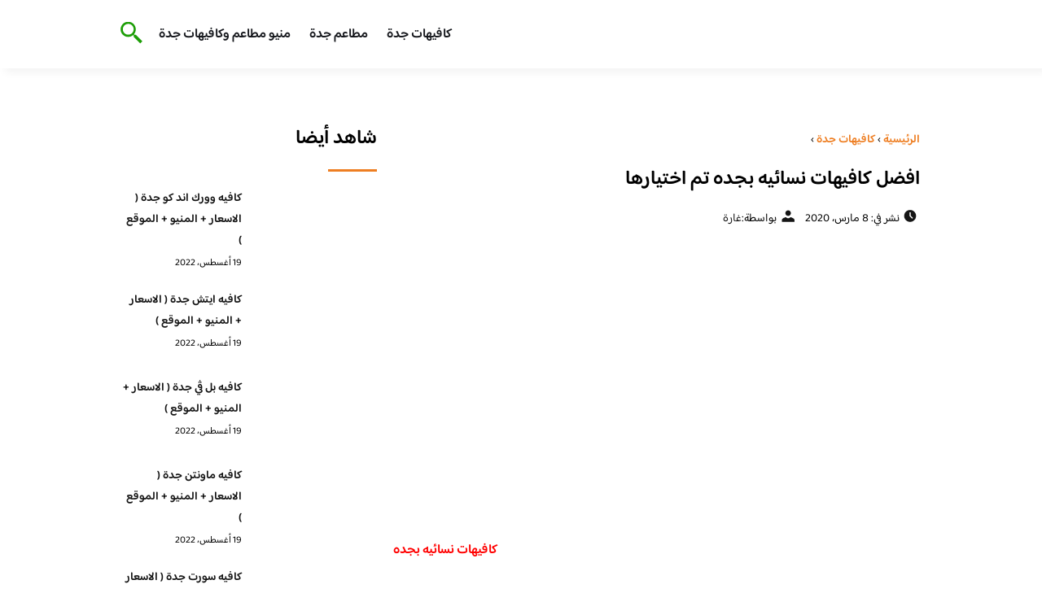

--- FILE ---
content_type: text/html; charset=UTF-8
request_url: https://www.jeddahcafe.com/2020/%D9%83%D8%A7%D9%81%D9%8A%D9%87%D8%A7%D8%AA-%D9%86%D8%B3%D8%A7%D8%A6%D9%8A%D9%87-%D8%A8%D8%AC%D8%AF%D9%87/
body_size: 18046
content:
<!DOCTYPE html>
<html dir="rtl" lang="ar" class="no-js">
<head><meta charset="UTF-8"><script>if(navigator.userAgent.match(/MSIE|Internet Explorer/i)||navigator.userAgent.match(/Trident\/7\..*?rv:11/i)){var href=document.location.href;if(!href.match(/[?&]nowprocket/)){if(href.indexOf("?")==-1){if(href.indexOf("#")==-1){document.location.href=href+"?nowprocket=1"}else{document.location.href=href.replace("#","?nowprocket=1#")}}else{if(href.indexOf("#")==-1){document.location.href=href+"&nowprocket=1"}else{document.location.href=href.replace("#","&nowprocket=1#")}}}}</script><script>class RocketLazyLoadScripts{constructor(){this.v="1.2.3",this.triggerEvents=["keydown","mousedown","mousemove","touchmove","touchstart","touchend","wheel"],this.userEventHandler=this._triggerListener.bind(this),this.touchStartHandler=this._onTouchStart.bind(this),this.touchMoveHandler=this._onTouchMove.bind(this),this.touchEndHandler=this._onTouchEnd.bind(this),this.clickHandler=this._onClick.bind(this),this.interceptedClicks=[],window.addEventListener("pageshow",t=>{this.persisted=t.persisted}),window.addEventListener("DOMContentLoaded",()=>{this._preconnect3rdParties()}),this.delayedScripts={normal:[],async:[],defer:[]},this.trash=[],this.allJQueries=[]}_addUserInteractionListener(t){if(document.hidden){t._triggerListener();return}this.triggerEvents.forEach(e=>window.addEventListener(e,t.userEventHandler,{passive:!0})),window.addEventListener("touchstart",t.touchStartHandler,{passive:!0}),window.addEventListener("mousedown",t.touchStartHandler),document.addEventListener("visibilitychange",t.userEventHandler)}_removeUserInteractionListener(){this.triggerEvents.forEach(t=>window.removeEventListener(t,this.userEventHandler,{passive:!0})),document.removeEventListener("visibilitychange",this.userEventHandler)}_onTouchStart(t){"HTML"!==t.target.tagName&&(window.addEventListener("touchend",this.touchEndHandler),window.addEventListener("mouseup",this.touchEndHandler),window.addEventListener("touchmove",this.touchMoveHandler,{passive:!0}),window.addEventListener("mousemove",this.touchMoveHandler),t.target.addEventListener("click",this.clickHandler),this._renameDOMAttribute(t.target,"onclick","rocket-onclick"),this._pendingClickStarted())}_onTouchMove(t){window.removeEventListener("touchend",this.touchEndHandler),window.removeEventListener("mouseup",this.touchEndHandler),window.removeEventListener("touchmove",this.touchMoveHandler,{passive:!0}),window.removeEventListener("mousemove",this.touchMoveHandler),t.target.removeEventListener("click",this.clickHandler),this._renameDOMAttribute(t.target,"rocket-onclick","onclick"),this._pendingClickFinished()}_onTouchEnd(t){window.removeEventListener("touchend",this.touchEndHandler),window.removeEventListener("mouseup",this.touchEndHandler),window.removeEventListener("touchmove",this.touchMoveHandler,{passive:!0}),window.removeEventListener("mousemove",this.touchMoveHandler)}_onClick(t){t.target.removeEventListener("click",this.clickHandler),this._renameDOMAttribute(t.target,"rocket-onclick","onclick"),this.interceptedClicks.push(t),t.preventDefault(),t.stopPropagation(),t.stopImmediatePropagation(),this._pendingClickFinished()}_replayClicks(){window.removeEventListener("touchstart",this.touchStartHandler,{passive:!0}),window.removeEventListener("mousedown",this.touchStartHandler),this.interceptedClicks.forEach(t=>{t.target.dispatchEvent(new MouseEvent("click",{view:t.view,bubbles:!0,cancelable:!0}))})}_waitForPendingClicks(){return new Promise(t=>{this._isClickPending?this._pendingClickFinished=t:t()})}_pendingClickStarted(){this._isClickPending=!0}_pendingClickFinished(){this._isClickPending=!1}_renameDOMAttribute(t,e,r){t.hasAttribute&&t.hasAttribute(e)&&(event.target.setAttribute(r,event.target.getAttribute(e)),event.target.removeAttribute(e))}_triggerListener(){this._removeUserInteractionListener(this),"loading"===document.readyState?document.addEventListener("DOMContentLoaded",this._loadEverythingNow.bind(this)):this._loadEverythingNow()}_preconnect3rdParties(){let t=[];document.querySelectorAll("script[type=rocketlazyloadscript]").forEach(e=>{if(e.hasAttribute("src")){let r=new URL(e.src).origin;r!==location.origin&&t.push({src:r,crossOrigin:e.crossOrigin||"module"===e.getAttribute("data-rocket-type")})}}),t=[...new Map(t.map(t=>[JSON.stringify(t),t])).values()],this._batchInjectResourceHints(t,"preconnect")}async _loadEverythingNow(){this.lastBreath=Date.now(),this._delayEventListeners(this),this._delayJQueryReady(this),this._handleDocumentWrite(),this._registerAllDelayedScripts(),this._preloadAllScripts(),await this._loadScriptsFromList(this.delayedScripts.normal),await this._loadScriptsFromList(this.delayedScripts.defer),await this._loadScriptsFromList(this.delayedScripts.async);try{await this._triggerDOMContentLoaded(),await this._triggerWindowLoad()}catch(t){console.error(t)}window.dispatchEvent(new Event("rocket-allScriptsLoaded")),this._waitForPendingClicks().then(()=>{this._replayClicks()}),this._emptyTrash()}_registerAllDelayedScripts(){document.querySelectorAll("script[type=rocketlazyloadscript]").forEach(t=>{t.hasAttribute("data-rocket-src")?t.hasAttribute("async")&&!1!==t.async?this.delayedScripts.async.push(t):t.hasAttribute("defer")&&!1!==t.defer||"module"===t.getAttribute("data-rocket-type")?this.delayedScripts.defer.push(t):this.delayedScripts.normal.push(t):this.delayedScripts.normal.push(t)})}async _transformScript(t){return new Promise((await this._littleBreath(),navigator.userAgent.indexOf("Firefox/")>0||""===navigator.vendor)?e=>{let r=document.createElement("script");[...t.attributes].forEach(t=>{let e=t.nodeName;"type"!==e&&("data-rocket-type"===e&&(e="type"),"data-rocket-src"===e&&(e="src"),r.setAttribute(e,t.nodeValue))}),t.text&&(r.text=t.text),r.hasAttribute("src")?(r.addEventListener("load",e),r.addEventListener("error",e)):(r.text=t.text,e());try{t.parentNode.replaceChild(r,t)}catch(i){e()}}:async e=>{function r(){t.setAttribute("data-rocket-status","failed"),e()}try{let i=t.getAttribute("data-rocket-type"),n=t.getAttribute("data-rocket-src");t.text,i?(t.type=i,t.removeAttribute("data-rocket-type")):t.removeAttribute("type"),t.addEventListener("load",function r(){t.setAttribute("data-rocket-status","executed"),e()}),t.addEventListener("error",r),n?(t.removeAttribute("data-rocket-src"),t.src=n):t.src="data:text/javascript;base64,"+window.btoa(unescape(encodeURIComponent(t.text)))}catch(s){r()}})}async _loadScriptsFromList(t){let e=t.shift();return e&&e.isConnected?(await this._transformScript(e),this._loadScriptsFromList(t)):Promise.resolve()}_preloadAllScripts(){this._batchInjectResourceHints([...this.delayedScripts.normal,...this.delayedScripts.defer,...this.delayedScripts.async],"preload")}_batchInjectResourceHints(t,e){var r=document.createDocumentFragment();t.forEach(t=>{let i=t.getAttribute&&t.getAttribute("data-rocket-src")||t.src;if(i){let n=document.createElement("link");n.href=i,n.rel=e,"preconnect"!==e&&(n.as="script"),t.getAttribute&&"module"===t.getAttribute("data-rocket-type")&&(n.crossOrigin=!0),t.crossOrigin&&(n.crossOrigin=t.crossOrigin),t.integrity&&(n.integrity=t.integrity),r.appendChild(n),this.trash.push(n)}}),document.head.appendChild(r)}_delayEventListeners(t){let e={};function r(t,r){!function t(r){!e[r]&&(e[r]={originalFunctions:{add:r.addEventListener,remove:r.removeEventListener},eventsToRewrite:[]},r.addEventListener=function(){arguments[0]=i(arguments[0]),e[r].originalFunctions.add.apply(r,arguments)},r.removeEventListener=function(){arguments[0]=i(arguments[0]),e[r].originalFunctions.remove.apply(r,arguments)});function i(t){return e[r].eventsToRewrite.indexOf(t)>=0?"rocket-"+t:t}}(t),e[t].eventsToRewrite.push(r)}function i(t,e){let r=t[e];Object.defineProperty(t,e,{get:()=>r||function(){},set(i){t["rocket"+e]=r=i}})}r(document,"DOMContentLoaded"),r(window,"DOMContentLoaded"),r(window,"load"),r(window,"pageshow"),r(document,"readystatechange"),i(document,"onreadystatechange"),i(window,"onload"),i(window,"onpageshow")}_delayJQueryReady(t){let e;function r(r){if(r&&r.fn&&!t.allJQueries.includes(r)){r.fn.ready=r.fn.init.prototype.ready=function(e){return t.domReadyFired?e.bind(document)(r):document.addEventListener("rocket-DOMContentLoaded",()=>e.bind(document)(r)),r([])};let i=r.fn.on;r.fn.on=r.fn.init.prototype.on=function(){if(this[0]===window){function t(t){return t.split(" ").map(t=>"load"===t||0===t.indexOf("load.")?"rocket-jquery-load":t).join(" ")}"string"==typeof arguments[0]||arguments[0]instanceof String?arguments[0]=t(arguments[0]):"object"==typeof arguments[0]&&Object.keys(arguments[0]).forEach(e=>{let r=arguments[0][e];delete arguments[0][e],arguments[0][t(e)]=r})}return i.apply(this,arguments),this},t.allJQueries.push(r)}e=r}r(window.jQuery),Object.defineProperty(window,"jQuery",{get:()=>e,set(t){r(t)}})}async _triggerDOMContentLoaded(){this.domReadyFired=!0,await this._littleBreath(),document.dispatchEvent(new Event("rocket-DOMContentLoaded")),await this._littleBreath(),window.dispatchEvent(new Event("rocket-DOMContentLoaded")),await this._littleBreath(),document.dispatchEvent(new Event("rocket-readystatechange")),await this._littleBreath(),document.rocketonreadystatechange&&document.rocketonreadystatechange()}async _triggerWindowLoad(){await this._littleBreath(),window.dispatchEvent(new Event("rocket-load")),await this._littleBreath(),window.rocketonload&&window.rocketonload(),await this._littleBreath(),this.allJQueries.forEach(t=>t(window).trigger("rocket-jquery-load")),await this._littleBreath();let t=new Event("rocket-pageshow");t.persisted=this.persisted,window.dispatchEvent(t),await this._littleBreath(),window.rocketonpageshow&&window.rocketonpageshow({persisted:this.persisted})}_handleDocumentWrite(){let t=new Map;document.write=document.writeln=function(e){let r=document.currentScript;r||console.error("WPRocket unable to document.write this: "+e);let i=document.createRange(),n=r.parentElement,s=t.get(r);void 0===s&&(s=r.nextSibling,t.set(r,s));let a=document.createDocumentFragment();i.setStart(a,0),a.appendChild(i.createContextualFragment(e)),n.insertBefore(a,s)}}async _littleBreath(){Date.now()-this.lastBreath>45&&(await this._requestAnimFrame(),this.lastBreath=Date.now())}async _requestAnimFrame(){return document.hidden?new Promise(t=>setTimeout(t)):new Promise(t=>requestAnimationFrame(t))}_emptyTrash(){this.trash.forEach(t=>t.remove())}static run(){let t=new RocketLazyLoadScripts;t._addUserInteractionListener(t)}}RocketLazyLoadScripts.run();</script>
	
	<meta name="viewport" content="width=device-width">
	<title>افضل كافيهات نسائيه بجده تم اختيارها - كافيهات جده | افضل مقاهي جده</title><link rel="preload" as="font" href="https://fonts.gstatic.com/s/baloobhaijaan2/v21/zYX9KUwuEqdVGqM8tPDdAA_Y-_bMAIRsdO_q.woff2" crossorigin><link rel="preload" as="font" href="https://fonts.gstatic.com/s/baloobhaijaan2/v21/zYX9KUwuEqdVGqM8tPDdAA_Y-_bMAIFsdA.woff2" crossorigin><style id="wpr-usedcss">@font-face{font-family:'Baloo Bhaijaan 2';font-style:normal;font-weight:400;font-display:swap;src:url(https://fonts.gstatic.com/s/baloobhaijaan2/v21/zYX9KUwuEqdVGqM8tPDdAA_Y-_bMAIRsdO_q.woff2) format('woff2');unicode-range:U+0600-06FF,U+0750-077F,U+0870-088E,U+0890-0891,U+0897-08E1,U+08E3-08FF,U+200C-200E,U+2010-2011,U+204F,U+2E41,U+FB50-FDFF,U+FE70-FE74,U+FE76-FEFC,U+102E0-102FB,U+10E60-10E7E,U+10EC2-10EC4,U+10EFC-10EFF,U+1EE00-1EE03,U+1EE05-1EE1F,U+1EE21-1EE22,U+1EE24,U+1EE27,U+1EE29-1EE32,U+1EE34-1EE37,U+1EE39,U+1EE3B,U+1EE42,U+1EE47,U+1EE49,U+1EE4B,U+1EE4D-1EE4F,U+1EE51-1EE52,U+1EE54,U+1EE57,U+1EE59,U+1EE5B,U+1EE5D,U+1EE5F,U+1EE61-1EE62,U+1EE64,U+1EE67-1EE6A,U+1EE6C-1EE72,U+1EE74-1EE77,U+1EE79-1EE7C,U+1EE7E,U+1EE80-1EE89,U+1EE8B-1EE9B,U+1EEA1-1EEA3,U+1EEA5-1EEA9,U+1EEAB-1EEBB,U+1EEF0-1EEF1}@font-face{font-family:'Baloo Bhaijaan 2';font-style:normal;font-weight:400;font-display:swap;src:url(https://fonts.gstatic.com/s/baloobhaijaan2/v21/zYX9KUwuEqdVGqM8tPDdAA_Y-_bMAIFsdA.woff2) format('woff2');unicode-range:U+0000-00FF,U+0131,U+0152-0153,U+02BB-02BC,U+02C6,U+02DA,U+02DC,U+0304,U+0308,U+0329,U+2000-206F,U+20AC,U+2122,U+2191,U+2193,U+2212,U+2215,U+FEFF,U+FFFD}@font-face{font-family:'Baloo Bhaijaan 2';font-style:normal;font-weight:600;font-display:swap;src:url(https://fonts.gstatic.com/s/baloobhaijaan2/v21/zYX9KUwuEqdVGqM8tPDdAA_Y-_bMAIRsdO_q.woff2) format('woff2');unicode-range:U+0600-06FF,U+0750-077F,U+0870-088E,U+0890-0891,U+0897-08E1,U+08E3-08FF,U+200C-200E,U+2010-2011,U+204F,U+2E41,U+FB50-FDFF,U+FE70-FE74,U+FE76-FEFC,U+102E0-102FB,U+10E60-10E7E,U+10EC2-10EC4,U+10EFC-10EFF,U+1EE00-1EE03,U+1EE05-1EE1F,U+1EE21-1EE22,U+1EE24,U+1EE27,U+1EE29-1EE32,U+1EE34-1EE37,U+1EE39,U+1EE3B,U+1EE42,U+1EE47,U+1EE49,U+1EE4B,U+1EE4D-1EE4F,U+1EE51-1EE52,U+1EE54,U+1EE57,U+1EE59,U+1EE5B,U+1EE5D,U+1EE5F,U+1EE61-1EE62,U+1EE64,U+1EE67-1EE6A,U+1EE6C-1EE72,U+1EE74-1EE77,U+1EE79-1EE7C,U+1EE7E,U+1EE80-1EE89,U+1EE8B-1EE9B,U+1EEA1-1EEA3,U+1EEA5-1EEA9,U+1EEAB-1EEBB,U+1EEF0-1EEF1}@font-face{font-family:'Baloo Bhaijaan 2';font-style:normal;font-weight:600;font-display:swap;src:url(https://fonts.gstatic.com/s/baloobhaijaan2/v21/zYX9KUwuEqdVGqM8tPDdAA_Y-_bMAIFsdA.woff2) format('woff2');unicode-range:U+0000-00FF,U+0131,U+0152-0153,U+02BB-02BC,U+02C6,U+02DA,U+02DC,U+0304,U+0308,U+0329,U+2000-206F,U+20AC,U+2122,U+2191,U+2193,U+2212,U+2215,U+FEFF,U+FFFD}body{font-family:'baloo bhaijaan 2',sans-serif;margin:0;text-align:right;overflow-x:hidden;padding-top:80px;font-weight:400;padding-top:90px}:focus{outline:0}a{text-decoration:none;color:#151515}a:hover{color:#ee7e22}h2{font-size:16px;line-height:26px}ul{margin:0;padding:0;list-style:none}li{font-size:14px;line-height:24px}img{max-width:100%;display:block;height:inherit}p{font-size:14px;line-height:24px}.row{display:flex;flex-wrap:wrap}.col-w-8{width:66.66666667%}.col-w-6{width:50%}.col-w-5{width:41.66666667%}.col-w-4{width:33.33333333%}.col-w-3{width:25%}.container{width:1000px;margin:auto}.section{margin-top:60px}header.header{position:fixed;top:0;right:0;width:100%;z-index:9999}header.header .row{align-items:center}#mobileNav{display:none;background:#fff;padding:20px;position:relative;border-top:1px solid #e5e5e5}#mobileNav li{width:100%;margin-bottom:10px}.close-mobileNav{position:absolute;left:20px;top:20px;z-index:2}.logo-wrap{flex:1}.logo-wrap a{display:block;max-width:200px}.logo-wrap img{width:160px}.mainM_t{display:none}.top-header{padding:10px 0;background-color:#fff;box-shadow:6px 5px 10px 0 rgba(0,0,0,.05)}.nav li{position:relative;display:inline-block;margin-left:20px}.nav li a{color:#16181d;font-size:16px;font-weight:600}.footer_content{background:#151515;padding:30px 0;margin-top:60px;color:#fff}.footer_content ul.brands_links li a{color:#fff;font-size:14px;transition:all .3s}.footer_content ul.brands_links li a:hover{color:#a81522}.footer_content ul.brands_links li{width:48%;display:inline-block;margin-bottom:10px}.widget_title_footer{margin:0 20px}.copyright{background:#000;padding:30px 0}.copyright p{margin:0;color:#fff;text-align:center}.copyright a{color:#fff}.mainContentWrap{margin-top:60px}.breadcrumbs{font-size:14px}.breadcrumbs a{color:#ee7e22;font-weight:600}.titleHead{margin:10px}.titleHead h1.title{font-size:24px}.titleHead .meta-article li{margin-left:10px}.meta-article{display:flex}.meta-article li{display:flex;font-size:14px}.sidebarWrap{margin:0 10px}.category-widget h3,.posts-widget h3{font-size:24px;margin:0 0 20px;position:relative;padding-bottom:20px}.category-widget h3::before,.posts-widget h3::before{content:"";position:absolute;width:60px;height:3px;background:#ee7e22;bottom:0;right:0}.category-widget ul{margin-right:20px}.category-widget ul li{margin-bottom:10px;font-size:14px}.posts-widget .row{margin-bottom:20px}.posts-widget h2{font-size:14px;margin:0;padding-right:10px}.posts-widget img{border-radius:10px}.posts-widget .time-post{padding-right:10px;font-size:12px}.content-post{margin:10px}#relatedPostWrapper h4{font-size:24px;margin:0 10px 20px;position:relative;padding-bottom:20px}#relatedPostWrapper{margin:30px 0}#relatedPostWrapper h4::before{content:"";position:absolute;width:60px;height:5px;background:#ee7e22;bottom:0;right:0;border-radius:10px}#mainSearch{display:none;position:fixed;height:100%;width:100%;background:#1c1c1c;top:0;padding-top:300px;z-index:9}#mainSearch .text-search-field{width:80%;margin:0 10%}#mainSearch .text-search-field input[type=text]{font-family:'baloo bhaijaan 2',sans-serif;width:100%;padding:20px;font-size:16px;box-sizing:border-box}.close-mainSearch{position:absolute;right:10%;top:220px}.icon{width:20px;height:20px;background-image:url(https://www.jeddahcafe.com/wp-content/themes/uaezoom/img/icons_sprite.svg);display:block;background-size:315px;margin-left:5px}.icon.icon-time{background-position:-30px -30px}.icon.icon-user{background-position:-120px 0}.icon.icon-close{background-position:-454px -715px;width:40px;height:40px;background-size:805px}.icon-search{background-position:220px -48px;background-size:500px;width:30px;height:30px}.footer{margin-top:60px}.category-widget ul li::before{content:"";color:#27748a;font-weight:700;display:inline-block;margin-right:-1em;width:15px;height:6px;background:#e5eeff;margin-left:10px;border-radius:10px}@media screen and (max-width:1024px){.container{width:840px}.nav-primary{display:none}a.mainM_t{display:block;text-align:right;padding:10px;position:absolute;left:20px;top:13px;border-radius:5px;z-index:1;height:30px;width:30px}a.mainM_t .bar{display:block;width:28px;height:4px;background:#ee7e22;margin:5px 1px;border-radius:5px}.serach-icon-btn{position:absolute;left:90px}}@media screen and (max-width:920px){.container{width:740px}}@media screen and (max-width:768px){.container{width:100%;padding:0 20px;box-sizing:border-box}.col-m-12{width:100%}.footer_content .row>div{margin-bottom:20px}}img.emoji{display:inline!important;border:none!important;box-shadow:none!important;height:1em!important;width:1em!important;margin:0 .07em!important;vertical-align:-.1em!important;background:0 0!important;padding:0!important}:where(.wp-block-button__link){border-radius:9999px;box-shadow:none;padding:calc(.667em + 2px) calc(1.333em + 2px);text-decoration:none}:where(.wp-block-calendar table:not(.has-background) th){background:#ddd}:where(.wp-block-columns.has-background){padding:1.25em 2.375em}:where(.wp-block-post-comments input[type=submit]){border:none}:where(.wp-block-file__button){border-radius:2em;padding:.5em 1em}:where(.wp-block-file__button):is(a):active,:where(.wp-block-file__button):is(a):focus,:where(.wp-block-file__button):is(a):hover,:where(.wp-block-file__button):is(a):visited{box-shadow:none;color:#fff;opacity:.85;text-decoration:none}ul{box-sizing:border-box}:where(.wp-block-navigation.has-background .wp-block-navigation-item a:not(.wp-element-button)),:where(.wp-block-navigation.has-background .wp-block-navigation-submenu a:not(.wp-element-button)){padding:.5em 1em}:where(.wp-block-navigation .wp-block-navigation__submenu-container .wp-block-navigation-item a:not(.wp-element-button)),:where(.wp-block-navigation .wp-block-navigation__submenu-container .wp-block-navigation-submenu a:not(.wp-element-button)),:where(.wp-block-navigation .wp-block-navigation__submenu-container .wp-block-navigation-submenu button.wp-block-navigation-item__content),:where(.wp-block-navigation .wp-block-navigation__submenu-container .wp-block-pages-list__item button.wp-block-navigation-item__content){padding:.5em 1em}:where(p.has-text-color:not(.has-link-color)) a{color:inherit}:where(.wp-block-search__button){border:1px solid #ccc;padding:.375em .625em}:where(.wp-block-search__button-inside .wp-block-search__inside-wrapper){border:1px solid #949494;padding:4px}:where(.wp-block-search__button-inside .wp-block-search__inside-wrapper) .wp-block-search__input{border:none;border-radius:0;padding:0 .25em 0 0}:where(.wp-block-search__button-inside .wp-block-search__inside-wrapper) .wp-block-search__input:focus{outline:0}:where(.wp-block-search__button-inside .wp-block-search__inside-wrapper) :where(.wp-block-search__button){padding:.125em .5em}:where(pre.wp-block-verse){font-family:inherit}:root{--wp--preset--font-size--normal:16px;--wp--preset--font-size--huge:42px}html :where(.has-border-color){border-style:solid}html :where([style*=border-top-color]){border-top-style:solid}html :where([style*=border-right-color]){border-left-style:solid}html :where([style*=border-bottom-color]){border-bottom-style:solid}html :where([style*=border-left-color]){border-right-style:solid}html :where([style*=border-width]){border-style:solid}html :where([style*=border-top-width]){border-top-style:solid}html :where([style*=border-right-width]){border-left-style:solid}html :where([style*=border-bottom-width]){border-bottom-style:solid}html :where([style*=border-left-width]){border-right-style:solid}html :where(img[class*=wp-image-]){height:auto;max-width:100%}html :where(.is-position-sticky){--wp-admin--admin-bar--position-offset:var(--wp-admin--admin-bar--height,0px)}@media screen and (max-width:600px){html :where(.is-position-sticky){--wp-admin--admin-bar--position-offset:0px}}body{--wp--preset--color--black:#000000;--wp--preset--color--cyan-bluish-gray:#abb8c3;--wp--preset--color--white:#ffffff;--wp--preset--color--pale-pink:#f78da7;--wp--preset--color--vivid-red:#cf2e2e;--wp--preset--color--luminous-vivid-orange:#ff6900;--wp--preset--color--luminous-vivid-amber:#fcb900;--wp--preset--color--light-green-cyan:#7bdcb5;--wp--preset--color--vivid-green-cyan:#00d084;--wp--preset--color--pale-cyan-blue:#8ed1fc;--wp--preset--color--vivid-cyan-blue:#0693e3;--wp--preset--color--vivid-purple:#9b51e0;--wp--preset--gradient--vivid-cyan-blue-to-vivid-purple:linear-gradient(135deg,rgba(6, 147, 227, 1) 0%,rgb(155, 81, 224) 100%);--wp--preset--gradient--light-green-cyan-to-vivid-green-cyan:linear-gradient(135deg,rgb(122, 220, 180) 0%,rgb(0, 208, 130) 100%);--wp--preset--gradient--luminous-vivid-amber-to-luminous-vivid-orange:linear-gradient(135deg,rgba(252, 185, 0, 1) 0%,rgba(255, 105, 0, 1) 100%);--wp--preset--gradient--luminous-vivid-orange-to-vivid-red:linear-gradient(135deg,rgba(255, 105, 0, 1) 0%,rgb(207, 46, 46) 100%);--wp--preset--gradient--very-light-gray-to-cyan-bluish-gray:linear-gradient(135deg,rgb(238, 238, 238) 0%,rgb(169, 184, 195) 100%);--wp--preset--gradient--cool-to-warm-spectrum:linear-gradient(135deg,rgb(74, 234, 220) 0%,rgb(151, 120, 209) 20%,rgb(207, 42, 186) 40%,rgb(238, 44, 130) 60%,rgb(251, 105, 98) 80%,rgb(254, 248, 76) 100%);--wp--preset--gradient--blush-light-purple:linear-gradient(135deg,rgb(255, 206, 236) 0%,rgb(152, 150, 240) 100%);--wp--preset--gradient--blush-bordeaux:linear-gradient(135deg,rgb(254, 205, 165) 0%,rgb(254, 45, 45) 50%,rgb(107, 0, 62) 100%);--wp--preset--gradient--luminous-dusk:linear-gradient(135deg,rgb(255, 203, 112) 0%,rgb(199, 81, 192) 50%,rgb(65, 88, 208) 100%);--wp--preset--gradient--pale-ocean:linear-gradient(135deg,rgb(255, 245, 203) 0%,rgb(182, 227, 212) 50%,rgb(51, 167, 181) 100%);--wp--preset--gradient--electric-grass:linear-gradient(135deg,rgb(202, 248, 128) 0%,rgb(113, 206, 126) 100%);--wp--preset--gradient--midnight:linear-gradient(135deg,rgb(2, 3, 129) 0%,rgb(40, 116, 252) 100%);--wp--preset--duotone--dark-grayscale:url('#wp-duotone-dark-grayscale');--wp--preset--duotone--grayscale:url('#wp-duotone-grayscale');--wp--preset--duotone--purple-yellow:url('#wp-duotone-purple-yellow');--wp--preset--duotone--blue-red:url('#wp-duotone-blue-red');--wp--preset--duotone--midnight:url('#wp-duotone-midnight');--wp--preset--duotone--magenta-yellow:url('#wp-duotone-magenta-yellow');--wp--preset--duotone--purple-green:url('#wp-duotone-purple-green');--wp--preset--duotone--blue-orange:url('#wp-duotone-blue-orange');--wp--preset--font-size--small:13px;--wp--preset--font-size--medium:20px;--wp--preset--font-size--large:36px;--wp--preset--font-size--x-large:42px;--wp--preset--spacing--20:0.44rem;--wp--preset--spacing--30:0.67rem;--wp--preset--spacing--40:1rem;--wp--preset--spacing--50:1.5rem;--wp--preset--spacing--60:2.25rem;--wp--preset--spacing--70:3.38rem;--wp--preset--spacing--80:5.06rem;--wp--preset--shadow--natural:6px 6px 9px rgba(0, 0, 0, .2);--wp--preset--shadow--deep:12px 12px 50px rgba(0, 0, 0, .4);--wp--preset--shadow--sharp:6px 6px 0px rgba(0, 0, 0, .2);--wp--preset--shadow--outlined:6px 6px 0px -3px rgba(255, 255, 255, 1),6px 6px rgba(0, 0, 0, 1);--wp--preset--shadow--crisp:6px 6px 0px rgba(0, 0, 0, 1)}:where(.is-layout-flex){gap:.5em}:where(.wp-block-columns.is-layout-flex){gap:2em}</style>
	<meta name="viewport" content="width=device-width, initial-scale=1" />
    <link rel="shortcut icon" type="image/x-icon" href="#" />
	
	<link rel="preconnect" href="https://fonts.gstatic.com" crossorigin>
	
    

	<!--[if lt IE 9]>
	<script type="rocketlazyloadscript" data-rocket-src="http://html5shiv.googlecode.com/svn/trunk/html5.js"></script>
	<script type="rocketlazyloadscript" data-rocket-src="http://css3-mediaqueries-js.googlecode.com/svn/trunk/css3-mediaqueries.js"></script>
	<![endif]
	
	<script type="rocketlazyloadscript" data-rocket-src="http://code.jquery.com/jquery-1.9.1.min.js"></script>-->
	<script type="rocketlazyloadscript" data-minify="1" async data-rocket-src="https://www.jeddahcafe.com/wp-content/cache/min/1/tag/js/gpt.js?ver=1715889355"></script>
<script type="rocketlazyloadscript">
  window.googletag = window.googletag || {cmd: []};
  googletag.cmd.push(function() {
    googletag.defineSlot('/108861785/jeddahcafe_rectagle', [300, 250], 'div-gpt-ad-1715888912083-0').addService(googletag.pubads());
    googletag.pubads().enableSingleRequest();
    googletag.enableServices();
  });
</script>
	<script type="rocketlazyloadscript">
	   $(document).ready(function(){		  
			//$("img").on('error', function() { $(this).hide(); });
			$("img").on('error', function() { $(this).attr('src','https://www.jeddahcafe.com/wp-content/themes/uaezoom/img/default.jpg'); });
		});
	</script>
	<meta name='robots' content='index, follow, max-image-preview:large, max-snippet:-1, max-video-preview:-1' />

	<!-- This site is optimized with the Yoast SEO plugin v21.8.1 - https://yoast.com/wordpress/plugins/seo/ -->
	<meta name="description" content="افضل كافيهات نسائيه بجده والاختيار تم عن طريق كثر التعليقات الايجابيه وكذالك افضل الحسابات وباذان الله نكون قد وفقنا في اختيار كافيهات نسائيه" />
	<link rel="canonical" href="https://www.jeddahcafe.com/2020/كافيهات-نسائيه-بجده/" />
	<meta property="og:locale" content="ar_AR" />
	<meta property="og:type" content="article" />
	<meta property="og:title" content="افضل كافيهات نسائيه بجده تم اختيارها - كافيهات جده | افضل مقاهي جده" />
	<meta property="og:description" content="افضل كافيهات نسائيه بجده والاختيار تم عن طريق كثر التعليقات الايجابيه وكذالك افضل الحسابات وباذان الله نكون قد وفقنا في اختيار كافيهات نسائيه" />
	<meta property="og:url" content="https://www.jeddahcafe.com/2020/كافيهات-نسائيه-بجده/" />
	<meta property="og:site_name" content="كافيهات جده | افضل مقاهي جده" />
	<meta property="article:published_time" content="2020-03-08T14:44:03+00:00" />
	<meta property="og:image" content="https://www.jeddahcafe.com/wp-content/uploads/2020/01/2962346-875834445.jpg" />
	<meta property="og:image:width" content="800" />
	<meta property="og:image:height" content="600" />
	<meta property="og:image:type" content="image/jpeg" />
	<meta name="author" content="غارة" />
	<meta name="twitter:card" content="summary_large_image" />
	<meta name="twitter:label1" content="كُتب بواسطة" />
	<meta name="twitter:data1" content="غارة" />
	<script type="application/ld+json" class="yoast-schema-graph">{"@context":"https://schema.org","@graph":[{"@type":"WebPage","@id":"https://www.jeddahcafe.com/2020/%d9%83%d8%a7%d9%81%d9%8a%d9%87%d8%a7%d8%aa-%d9%86%d8%b3%d8%a7%d8%a6%d9%8a%d9%87-%d8%a8%d8%ac%d8%af%d9%87/","url":"https://www.jeddahcafe.com/2020/%d9%83%d8%a7%d9%81%d9%8a%d9%87%d8%a7%d8%aa-%d9%86%d8%b3%d8%a7%d8%a6%d9%8a%d9%87-%d8%a8%d8%ac%d8%af%d9%87/","name":"افضل كافيهات نسائيه بجده تم اختيارها - كافيهات جده | افضل مقاهي جده","isPartOf":{"@id":"https://www.jeddahcafe.com/#website"},"primaryImageOfPage":{"@id":"https://www.jeddahcafe.com/2020/%d9%83%d8%a7%d9%81%d9%8a%d9%87%d8%a7%d8%aa-%d9%86%d8%b3%d8%a7%d8%a6%d9%8a%d9%87-%d8%a8%d8%ac%d8%af%d9%87/#primaryimage"},"image":{"@id":"https://www.jeddahcafe.com/2020/%d9%83%d8%a7%d9%81%d9%8a%d9%87%d8%a7%d8%aa-%d9%86%d8%b3%d8%a7%d8%a6%d9%8a%d9%87-%d8%a8%d8%ac%d8%af%d9%87/#primaryimage"},"thumbnailUrl":"https://www.jeddahcafe.com/wp-content/uploads/2020/01/2962346-875834445.jpg","datePublished":"2020-03-08T14:44:03+00:00","dateModified":"2020-03-08T14:44:03+00:00","author":{"@id":"https://www.jeddahcafe.com/#/schema/person/40817633c605ded64dac42767577099b"},"description":"افضل كافيهات نسائيه بجده والاختيار تم عن طريق كثر التعليقات الايجابيه وكذالك افضل الحسابات وباذان الله نكون قد وفقنا في اختيار كافيهات نسائيه","breadcrumb":{"@id":"https://www.jeddahcafe.com/2020/%d9%83%d8%a7%d9%81%d9%8a%d9%87%d8%a7%d8%aa-%d9%86%d8%b3%d8%a7%d8%a6%d9%8a%d9%87-%d8%a8%d8%ac%d8%af%d9%87/#breadcrumb"},"inLanguage":"ar","potentialAction":[{"@type":"ReadAction","target":["https://www.jeddahcafe.com/2020/%d9%83%d8%a7%d9%81%d9%8a%d9%87%d8%a7%d8%aa-%d9%86%d8%b3%d8%a7%d8%a6%d9%8a%d9%87-%d8%a8%d8%ac%d8%af%d9%87/"]}]},{"@type":"ImageObject","inLanguage":"ar","@id":"https://www.jeddahcafe.com/2020/%d9%83%d8%a7%d9%81%d9%8a%d9%87%d8%a7%d8%aa-%d9%86%d8%b3%d8%a7%d8%a6%d9%8a%d9%87-%d8%a8%d8%ac%d8%af%d9%87/#primaryimage","url":"https://www.jeddahcafe.com/wp-content/uploads/2020/01/2962346-875834445.jpg","contentUrl":"https://www.jeddahcafe.com/wp-content/uploads/2020/01/2962346-875834445.jpg","width":800,"height":600},{"@type":"BreadcrumbList","@id":"https://www.jeddahcafe.com/2020/%d9%83%d8%a7%d9%81%d9%8a%d9%87%d8%a7%d8%aa-%d9%86%d8%b3%d8%a7%d8%a6%d9%8a%d9%87-%d8%a8%d8%ac%d8%af%d9%87/#breadcrumb","itemListElement":[{"@type":"ListItem","position":1,"name":"Home","item":"https://www.jeddahcafe.com/"},{"@type":"ListItem","position":2,"name":"افضل كافيهات نسائيه بجده تم اختيارها"}]},{"@type":"WebSite","@id":"https://www.jeddahcafe.com/#website","url":"https://www.jeddahcafe.com/","name":"كافيهات جده | افضل مقاهي جده","description":"دليلك المفيد من تقييمات الناس في كافيهات جده نشارككم بصور و معلومات عن كل كافيه في جده جمعنا لكم افضل المقاهي و المطاعم في جدة اتمنى ان يعجبكم","potentialAction":[{"@type":"SearchAction","target":{"@type":"EntryPoint","urlTemplate":"https://www.jeddahcafe.com/?s={search_term_string}"},"query-input":"required name=search_term_string"}],"inLanguage":"ar"},{"@type":"Person","@id":"https://www.jeddahcafe.com/#/schema/person/40817633c605ded64dac42767577099b","name":"غارة","image":{"@type":"ImageObject","inLanguage":"ar","@id":"https://www.jeddahcafe.com/#/schema/person/image/","url":"https://secure.gravatar.com/avatar/c6cb5f18067d2abd49bc35c8f8fd3060?s=96&d=mm&r=g","contentUrl":"https://secure.gravatar.com/avatar/c6cb5f18067d2abd49bc35c8f8fd3060?s=96&d=mm&r=g","caption":"غارة"}}]}</script>
	<!-- / Yoast SEO plugin. -->



<link rel="alternate" type="application/rss+xml" title="كافيهات جده | افضل مقاهي جده &laquo; افضل كافيهات نسائيه بجده تم اختيارها خلاصة التعليقات" href="https://www.jeddahcafe.com/2020/%d9%83%d8%a7%d9%81%d9%8a%d9%87%d8%a7%d8%aa-%d9%86%d8%b3%d8%a7%d8%a6%d9%8a%d9%87-%d8%a8%d8%ac%d8%af%d9%87/feed/" />
<style type="text/css"></style>
	

<style id='global-styles-inline-css' type='text/css'></style>
<style id='rocket-lazyload-inline-css' type='text/css'>
.rll-youtube-player{position:relative;padding-bottom:56.23%;height:0;overflow:hidden;max-width:100%;}.rll-youtube-player:focus-within{outline: 2px solid currentColor;outline-offset: 5px;}.rll-youtube-player iframe{position:absolute;top:0;left:0;width:100%;height:100%;z-index:100;background:0 0}.rll-youtube-player img{bottom:0;display:block;left:0;margin:auto;max-width:100%;width:100%;position:absolute;right:0;top:0;border:none;height:auto;-webkit-transition:.4s all;-moz-transition:.4s all;transition:.4s all}.rll-youtube-player img:hover{-webkit-filter:brightness(75%)}.rll-youtube-player .play{height:100%;width:100%;left:0;top:0;position:absolute;background:url(https://www.jeddahcafe.com/wp-content/plugins/wp-rocket 2/assets/img/youtube.png) no-repeat center;background-color: transparent !important;cursor:pointer;border:none;}
</style>
<link rel="https://api.w.org/" href="https://www.jeddahcafe.com/wp-json/" /><link rel="alternate" type="application/json" href="https://www.jeddahcafe.com/wp-json/wp/v2/posts/10988" /><link rel="EditURI" type="application/rsd+xml" title="RSD" href="https://www.jeddahcafe.com/xmlrpc.php?rsd" />
<link rel="wlwmanifest" type="application/wlwmanifest+xml" href="https://www.jeddahcafe.com/wp-includes/wlwmanifest.xml" />
<meta name="generator" content="WordPress 6.2.8" />
<link rel='shortlink' href='https://www.jeddahcafe.com/?p=10988' />
<link rel="alternate" type="application/json+oembed" href="https://www.jeddahcafe.com/wp-json/oembed/1.0/embed?url=https%3A%2F%2Fwww.jeddahcafe.com%2F2020%2F%25d9%2583%25d8%25a7%25d9%2581%25d9%258a%25d9%2587%25d8%25a7%25d8%25aa-%25d9%2586%25d8%25b3%25d8%25a7%25d8%25a6%25d9%258a%25d9%2587-%25d8%25a8%25d8%25ac%25d8%25af%25d9%2587%2F" />
<link rel="alternate" type="text/xml+oembed" href="https://www.jeddahcafe.com/wp-json/oembed/1.0/embed?url=https%3A%2F%2Fwww.jeddahcafe.com%2F2020%2F%25d9%2583%25d8%25a7%25d9%2581%25d9%258a%25d9%2587%25d8%25a7%25d8%25aa-%25d9%2586%25d8%25b3%25d8%25a7%25d8%25a6%25d9%258a%25d9%2587-%25d8%25a8%25d8%25ac%25d8%25af%25d9%2587%2F&#038;format=xml" />
<link rel="preload" as="image" href="https://www.jeddahcafe.com/wp-content/uploads/2020/01/2962346-875834445.jpg" imagesrcset="https://www.jeddahcafe.com/wp-content/uploads/2020/01/2962346-875834445.jpg 800w, https://www.jeddahcafe.com/wp-content/uploads/2020/01/2962346-875834445-300x225.jpg 300w, https://www.jeddahcafe.com/wp-content/uploads/2020/01/2962346-875834445-768x576.jpg 768w" imagesizes="(max-width: 800px) 100vw, 800px" /><link rel="icon" href="https://www.jeddahcafe.com/wp-content/uploads/2021/08/cropped-j-favicon-32x32.png" sizes="32x32" />
<link rel="icon" href="https://www.jeddahcafe.com/wp-content/uploads/2021/08/cropped-j-favicon-192x192.png" sizes="192x192" />
<link rel="apple-touch-icon" href="https://www.jeddahcafe.com/wp-content/uploads/2021/08/cropped-j-favicon-180x180.png" />
<meta name="msapplication-TileImage" content="https://www.jeddahcafe.com/wp-content/uploads/2021/08/cropped-j-favicon-270x270.png" />
<noscript><style id="rocket-lazyload-nojs-css">.rll-youtube-player, [data-lazy-src]{display:none !important;}</style></noscript>	

<meta name="google-site-verification" content="11DyiAj8d-91RVopo86BpJlTUeh1miTeQ_qVI-k2VRk" />

</head>

<body class="rtl post-template-default single single-post postid-10988 single-format-standard">
<header class="header">
		<div class="top-header">
            <div class="container">
                <div class="row">				
                    <div class="logo-wrap">
                        <a href="https://www.jeddahcafe.com"><img src="data:image/svg+xml,%3Csvg%20xmlns='http://www.w3.org/2000/svg'%20viewBox='0%200%20160%2064'%3E%3C/svg%3E" width="160px" height="64px" alt="كافيهات جده | افضل مقاهي جده" data-lazy-src="https://www.jeddahcafe.com/wp-content/themes/uaezoom/img/logo-jeddahcafe.png" ><noscript><img src="https://www.jeddahcafe.com/wp-content/themes/uaezoom/img/logo-jeddahcafe.png" width="160px" height="64px" alt="كافيهات جده | افضل مقاهي جده" ></noscript></a>						
                    </div>
					<div class="main_menu_wrapper">
                        <a href="#" class="mainM_t"  aria-label="Mobile Menu" onclick="document.getElementById('mobileNav').style.display = 'block';">
                            <i class="bar"></i>
                            <i class="bar"></i>
                            <i class="bar"></i>
                        </a>
                        <div class="nav-primary">
							<div class="menu-main-menu-container"><ul id="menu-main-menu" class="nav"><li id="menu-item-29023" class="menu-item menu-item-type-taxonomy menu-item-object-category current-post-ancestor current-menu-parent current-post-parent menu-item-29023"><a href="https://www.jeddahcafe.com/category/jeddah-cafe/">كافيهات جدة</a></li>
<li id="menu-item-29024" class="menu-item menu-item-type-taxonomy menu-item-object-category menu-item-29024"><a href="https://www.jeddahcafe.com/category/%d9%85%d8%b7%d8%a7%d8%b9%d9%85-%d8%ac%d8%af%d8%a9/">مطاعم جدة</a></li>
<li id="menu-item-29025" class="menu-item menu-item-type-taxonomy menu-item-object-category menu-item-29025"><a href="https://www.jeddahcafe.com/category/%d9%85%d9%86%d9%8a%d9%88-%d9%85%d8%b7%d8%a7%d8%b9%d9%85-%d9%88%d9%83%d8%a7%d9%81%d9%8a%d9%87%d8%a7%d8%aa-%d8%ac%d8%af%d8%a9/">منيو مطاعم وكافيهات جدة</a></li>
</ul></div>      
                        </div>  	
					 </div>	
					 <a href="#" class="serach-icon-btn" aria-label="Search" onclick="document.getElementById('mainSearch').style.display = 'block';"><span class="icon icon-search"></span></a>
      
                </div>
            </div>
		</div>
		<div id="mobileNav">
		<a href="#"  onclick="document.getElementById('mobileNav').style.display = 'none';" class="close-mobileNav"><span class="icon icon-close"></span></a>
			<div class="menu-main-menu-container"><ul id="menu-main-menu-1" class="nav"><li class="menu-item menu-item-type-taxonomy menu-item-object-category current-post-ancestor current-menu-parent current-post-parent menu-item-29023"><a href="https://www.jeddahcafe.com/category/jeddah-cafe/">كافيهات جدة</a></li>
<li class="menu-item menu-item-type-taxonomy menu-item-object-category menu-item-29024"><a href="https://www.jeddahcafe.com/category/%d9%85%d8%b7%d8%a7%d8%b9%d9%85-%d8%ac%d8%af%d8%a9/">مطاعم جدة</a></li>
<li class="menu-item menu-item-type-taxonomy menu-item-object-category menu-item-29025"><a href="https://www.jeddahcafe.com/category/%d9%85%d9%86%d9%8a%d9%88-%d9%85%d8%b7%d8%a7%d8%b9%d9%85-%d9%88%d9%83%d8%a7%d9%81%d9%8a%d9%87%d8%a7%d8%aa-%d8%ac%d8%af%d8%a9/">منيو مطاعم وكافيهات جدة</a></li>
</ul></div>   	
		</div>
		<form id="mainSearch"  action="https://www.jeddahcafe.com" >
			<a href="#"  onclick="document.getElementById('mainSearch').style.display = 'none';" class="close-mainSearch"><span class="icon icon-close"></span></a>
			<div class="text-search-field">
				<input type="text" placeholder="كلمة البحث هنا ..." name="s" >
			</div>
		</form>

	</header>


	<div class="mainContentWrap">
		<div class="container">			
			<div class="row">
				<div class="col-w-8 col-m-12">
								
					<div class="contentWrap" itemscope itemtype="https://schema.org/ScholarlyArticle">
						<div class="titleHead">
							<div class="breadcrumbs" itemscope itemtype="http://schema.org/BreadcrumbList"><span itemprop="itemListElement" itemscope itemtype="http://schema.org/ListItem"><a class="breadcrumbs__link" href="https://www.jeddahcafe.com/" itemprop="item"><span itemprop="name">الرئيسية</span></a><meta itemprop="position" content="1" /></span><span class="breadcrumbs__separator"> › </span><span itemprop="itemListElement" itemscope itemtype="http://schema.org/ListItem"><a class="breadcrumbs__link" href="https://www.jeddahcafe.com/category/jeddah-cafe/" itemprop="item"><span itemprop="name">كافيهات جدة</span></a><meta itemprop="position" content="2" /></span><span class="breadcrumbs__separator"> › </span></div><!-- .breadcrumbs -->	
							<h1 class="title" itemprop="headline">افضل كافيهات نسائيه بجده تم اختيارها</h1>
							<ul class="meta-article">
								<li> <span class="icon icon-time"></span><span class="meks_time_ago_single">نشر في: 8 مارس، 2020</span></li>
									<li><span class="icon icon-user"></span>بواسطة: <a href="https://www.jeddahcafe.com/author/raid/"> <span itemprop="author">غارة</span> </a></li>							</ul>  					
						</div>
						<div class="content-post">
							<span class="entry-date" itemprop="datePublished" style="display:none;">2020-03-08T17:44:03+00:00</span>
							<div itemprop="publisher" itemscope itemtype="https://schema.org/Organization">
								<span itemprop="name"  style="display:none;">مطاعم و كافيهات الخليج</span>
								<div itemprop="logo" itemscope itemtype="https://schema.org/ImageObject">
									<meta itemprop="url" content="https://www.jeddahcafe.com/wp-content/themes/uaezoom/img/logo-bestgcc.png">
								</div>
								</div>
																<a href="https://www.jeddahcafe.com/2020/%d9%83%d8%a7%d9%81%d9%8a%d9%87%d8%a7%d8%aa-%d9%86%d8%b3%d8%a7%d8%a6%d9%8a%d9%87-%d8%a8%d8%ac%d8%af%d9%87/" title="افضل كافيهات نسائيه بجده تم اختيارها">
									<img src="data:image/svg+xml,%3Csvg%20xmlns='http://www.w3.org/2000/svg'%20viewBox='0%200%20640%20360'%3E%3C/svg%3E" height="360" width="640" alt="افضل كافيهات نسائيه بجده تم اختيارها" data-lazy-src="https://www.jeddahcafe.com/wp-content/uploads/2020/01/2962346-875834445-640x360.jpg" /><noscript><img src="https://www.jeddahcafe.com/wp-content/uploads/2020/01/2962346-875834445-640x360.jpg" height="360" width="640" alt="افضل كافيهات نسائيه بجده تم اختيارها" /></noscript>
								</a>
															<div itemprop="description">
								<h2 style="text-align: left;"><span style="color: #ff0000;">كافيهات نسائيه بجده</span></h2>
<p><img decoding="async" class="alignnone wp-image-11231 size-full" title="كافي نسائيه بجده" src="data:image/svg+xml,%3Csvg%20xmlns='http://www.w3.org/2000/svg'%20viewBox='0%200%20800%20600'%3E%3C/svg%3E" alt="كافي نسائيه بجده" width="800" height="600" data-lazy-srcset="https://www.jeddahcafe.com/wp-content/uploads/2020/01/2962346-875834445.jpg 800w, https://www.jeddahcafe.com/wp-content/uploads/2020/01/2962346-875834445-300x225.jpg 300w, https://www.jeddahcafe.com/wp-content/uploads/2020/01/2962346-875834445-768x576.jpg 768w" data-lazy-sizes="(max-width: 800px) 100vw, 800px" data-lazy-src="https://www.jeddahcafe.com/wp-content/uploads/2020/01/2962346-875834445.jpg" /><noscript><img decoding="async" class="alignnone wp-image-11231 size-full" title="كافي نسائيه بجده" src="https://www.jeddahcafe.com/wp-content/uploads/2020/01/2962346-875834445.jpg" alt="كافي نسائيه بجده" width="800" height="600" srcset="https://www.jeddahcafe.com/wp-content/uploads/2020/01/2962346-875834445.jpg 800w, https://www.jeddahcafe.com/wp-content/uploads/2020/01/2962346-875834445-300x225.jpg 300w, https://www.jeddahcafe.com/wp-content/uploads/2020/01/2962346-875834445-768x576.jpg 768w" sizes="(max-width: 800px) 100vw, 800px" /></noscript></p>
<p>تم اختيار لكم افضل كافيهات نسائيه</p>
<p>والاختيار تم عن طريق كثر التعليقات الايجابيه</p>
<p>وكذالك افضل الحسابات</p>
<p>وباذان الله نكون قد وفقنا في اختيار كافيهات نسائيه</p>
<h3><span style="color: #ff0000;">مقهى سارة النسائي في جدة</span></h3>
<p><img decoding="async" class="alignnone wp-image-2734 size-full" title="كافيهات نسائيه" src="data:image/svg+xml,%3Csvg%20xmlns='http://www.w3.org/2000/svg'%20viewBox='0%200%201038%201038'%3E%3C/svg%3E" alt="كافيهات نسائيه" width="1038" height="1038" data-lazy-srcset="https://www.jeddahcafe.com/wp-content/uploads/2016/03/12751481_1672329542984786_787360578_n.jpg 1038w, https://www.jeddahcafe.com/wp-content/uploads/2016/03/12751481_1672329542984786_787360578_n-150x150.jpg 150w, https://www.jeddahcafe.com/wp-content/uploads/2016/03/12751481_1672329542984786_787360578_n-300x300.jpg 300w, https://www.jeddahcafe.com/wp-content/uploads/2016/03/12751481_1672329542984786_787360578_n-768x768.jpg 768w, https://www.jeddahcafe.com/wp-content/uploads/2016/03/12751481_1672329542984786_787360578_n-1024x1024.jpg 1024w, https://www.jeddahcafe.com/wp-content/uploads/2016/03/12751481_1672329542984786_787360578_n-120x120.jpg 120w, https://www.jeddahcafe.com/wp-content/uploads/2016/03/12751481_1672329542984786_787360578_n-140x140.jpg 140w, https://www.jeddahcafe.com/wp-content/uploads/2016/03/12751481_1672329542984786_787360578_n-999x999.jpg 999w, https://www.jeddahcafe.com/wp-content/uploads/2016/03/12751481_1672329542984786_787360578_n-400x400.jpg 400w, https://www.jeddahcafe.com/wp-content/uploads/2016/03/12751481_1672329542984786_787360578_n-590x590.jpg 590w, https://www.jeddahcafe.com/wp-content/uploads/2016/03/12751481_1672329542984786_787360578_n-600x600.jpg 600w, https://www.jeddahcafe.com/wp-content/uploads/2016/03/12751481_1672329542984786_787360578_n-100x100.jpg 100w" data-lazy-sizes="(max-width: 1038px) 100vw, 1038px" data-lazy-src="https://www.jeddahcafe.com/wp-content/uploads/2016/03/12751481_1672329542984786_787360578_n.jpg" /><noscript><img decoding="async" class="alignnone wp-image-2734 size-full" title="كافيهات نسائيه" src="https://www.jeddahcafe.com/wp-content/uploads/2016/03/12751481_1672329542984786_787360578_n.jpg" alt="كافيهات نسائيه" width="1038" height="1038" srcset="https://www.jeddahcafe.com/wp-content/uploads/2016/03/12751481_1672329542984786_787360578_n.jpg 1038w, https://www.jeddahcafe.com/wp-content/uploads/2016/03/12751481_1672329542984786_787360578_n-150x150.jpg 150w, https://www.jeddahcafe.com/wp-content/uploads/2016/03/12751481_1672329542984786_787360578_n-300x300.jpg 300w, https://www.jeddahcafe.com/wp-content/uploads/2016/03/12751481_1672329542984786_787360578_n-768x768.jpg 768w, https://www.jeddahcafe.com/wp-content/uploads/2016/03/12751481_1672329542984786_787360578_n-1024x1024.jpg 1024w, https://www.jeddahcafe.com/wp-content/uploads/2016/03/12751481_1672329542984786_787360578_n-120x120.jpg 120w, https://www.jeddahcafe.com/wp-content/uploads/2016/03/12751481_1672329542984786_787360578_n-140x140.jpg 140w, https://www.jeddahcafe.com/wp-content/uploads/2016/03/12751481_1672329542984786_787360578_n-999x999.jpg 999w, https://www.jeddahcafe.com/wp-content/uploads/2016/03/12751481_1672329542984786_787360578_n-400x400.jpg 400w, https://www.jeddahcafe.com/wp-content/uploads/2016/03/12751481_1672329542984786_787360578_n-590x590.jpg 590w, https://www.jeddahcafe.com/wp-content/uploads/2016/03/12751481_1672329542984786_787360578_n-600x600.jpg 600w, https://www.jeddahcafe.com/wp-content/uploads/2016/03/12751481_1672329542984786_787360578_n-100x100.jpg 100w" sizes="(max-width: 1038px) 100vw, 1038px" /></noscript></p>
<p>كافيه سارة من افضل كافيهات نسائية بجده</p>
<p><span class="">مقهى (ساره كافيه) النسائي &#8230;مخصص للنساء فقط</span></p>
<p><span class="">ويعتبر من ارقي الكافيهات نسائية في جده<br />
</span></p>
<p>جمعنا لكم معلومات عن سارة</p>
<p>وكذالك الموقع وأرقام التليفونات وتقييم العملاء ادخل على الرابط وتعرف على الكافيه</p>
<h4><span style="color: #0000ff;"><a style="color: #0000ff;" href="https://www.jeddahcafe.com/2016/sara-cafe/" target="_blank" rel="noopener noreferrer">ضغط هنا</a></span></h4>
<h3><span style="color: #ff0000;">مقهى دردشة النسائي في جدة</span></h3>
<p><a href="https://www.jeddahcafe.com/2020/cafes-women-in-jeddah/"><img decoding="async" class="alignnone wp-image-3233 size-full" title="كافيهات نسائية جده" src="data:image/svg+xml,%3Csvg%20xmlns='http://www.w3.org/2000/svg'%20viewBox='0%200%20640%20800'%3E%3C/svg%3E" alt="كافيهات نسائية جده" width="640" height="800" data-lazy-srcset="https://www.jeddahcafe.com/wp-content/uploads/2016/03/27972086_2048904488713577_3760868168382305227_n.jpg 640w, https://www.jeddahcafe.com/wp-content/uploads/2016/03/27972086_2048904488713577_3760868168382305227_n-240x300.jpg 240w, https://www.jeddahcafe.com/wp-content/uploads/2016/03/27972086_2048904488713577_3760868168382305227_n-590x738.jpg 590w" data-lazy-sizes="(max-width: 640px) 100vw, 640px" data-lazy-src="https://www.jeddahcafe.com/wp-content/uploads/2016/03/27972086_2048904488713577_3760868168382305227_n.jpg" /><noscript><img decoding="async" class="alignnone wp-image-3233 size-full" title="كافيهات نسائية جده" src="https://www.jeddahcafe.com/wp-content/uploads/2016/03/27972086_2048904488713577_3760868168382305227_n.jpg" alt="كافيهات نسائية جده" width="640" height="800" srcset="https://www.jeddahcafe.com/wp-content/uploads/2016/03/27972086_2048904488713577_3760868168382305227_n.jpg 640w, https://www.jeddahcafe.com/wp-content/uploads/2016/03/27972086_2048904488713577_3760868168382305227_n-240x300.jpg 240w, https://www.jeddahcafe.com/wp-content/uploads/2016/03/27972086_2048904488713577_3760868168382305227_n-590x738.jpg 590w" sizes="(max-width: 640px) 100vw, 640px" /></noscript></a></p>
<p>كافيه دردشة النسائي  من افضل كافيهات نسائية بجدة</p>
<p><span class="">مقهى ( نسائي فقط ) بفندق بارك حياة<br />
له جلسات داخليه وجلسات مطله على البحر<br />
اسعاره معقوله هادي وجميل .</span></p>
<p><span class="">ويعتبر من ارقي الكافيهات نسائيه بجدة<br />
</span></p>
<p>جمعنا لكم معلومات عن دردشة النسائي</p>
<p>وكذالك الموقع وأرقام التليفونات وتقييم العملاء ادخل على الرابط وتعرف على الكافيه</p>
<h4><span style="color: #0000ff;"><a style="color: #0000ff;" href="https://www.jeddahcafe.com/2016/dardasha/" target="_blank" rel="noopener noreferrer">ضغط هنا</a></span></h4>
<h3><span style="color: #ff0000;">إيفا كافيه بجدة</span></h3>
<p><span class=""><img decoding="async" class="alignnone wp-image-11074 size-full" title="كافيهات نسائيه في جده" src="data:image/svg+xml,%3Csvg%20xmlns='http://www.w3.org/2000/svg'%20viewBox='0%200%20640%20640'%3E%3C/svg%3E" alt="كافيهات نسائيه في جده" width="640" height="640" data-lazy-srcset="https://www.jeddahcafe.com/wp-content/uploads/2020/02/كريوللو-كافيه-في-جدة.jpg 640w, https://www.jeddahcafe.com/wp-content/uploads/2020/02/كريوللو-كافيه-في-جدة-300x300.jpg 300w, https://www.jeddahcafe.com/wp-content/uploads/2020/02/كريوللو-كافيه-في-جدة-150x150.jpg 150w" data-lazy-sizes="(max-width: 640px) 100vw, 640px" data-lazy-src="https://www.jeddahcafe.com/wp-content/uploads/2020/02/كريوللو-كافيه-في-جدة.jpg" /><noscript><img decoding="async" class="alignnone wp-image-11074 size-full" title="كافيهات نسائيه في جده" src="https://www.jeddahcafe.com/wp-content/uploads/2020/02/كريوللو-كافيه-في-جدة.jpg" alt="كافيهات نسائيه في جده" width="640" height="640" srcset="https://www.jeddahcafe.com/wp-content/uploads/2020/02/كريوللو-كافيه-في-جدة.jpg 640w, https://www.jeddahcafe.com/wp-content/uploads/2020/02/كريوللو-كافيه-في-جدة-300x300.jpg 300w, https://www.jeddahcafe.com/wp-content/uploads/2020/02/كريوللو-كافيه-في-جدة-150x150.jpg 150w" sizes="(max-width: 640px) 100vw, 640px" /></noscript></span></p>
<p>كافيه إيفا من افضل كافيهات نسائيه بجدة</p>
<p><span class="">المقهى رايق والديكور والجلسات رائعه جدا جدا والجلسه الرااااايقه وطريقة التقديم الجميله<br />
</span></p>
<p><span class="">ويعتبر من ارقي الكافيهات النسائيه بجده<br />
</span></p>
<p>جمعنا لكم معلومات عن إيفا</p>
<p>وكذالك الموقع وأرقام التليفونات وتقييم العملاء ادخل على الرابط وتعرف على الكافيه</p>
<h4><span style="color: #0000ff;"><a style="color: #0000ff;" href="https://www.jeddahcafe.com/2018/%d8%a5%d9%8a%d9%81%d8%a7-%d9%83%d8%a7%d9%81%d9%8a%d8%a9/" target="_blank" rel="noopener noreferrer">ضغط هنا</a></span></h4>
<h3><span style="color: #ff0000;">مقهى نصف قهوة النسائي في جدة</span></h3>
<h2><img decoding="async" class="alignnone wp-image-8241 size-full" title="كافيهات نسائيه جده" src="data:image/svg+xml,%3Csvg%20xmlns='http://www.w3.org/2000/svg'%20viewBox='0%200%201080%201080'%3E%3C/svg%3E" alt="كافيهات نسائيه جده" width="1080" height="1080" data-lazy-srcset="https://www.jeddahcafe.com/wp-content/uploads/2019/08/49701224_404710166939770_2206913415026308750_n-1.jpg 1080w, https://www.jeddahcafe.com/wp-content/uploads/2019/08/49701224_404710166939770_2206913415026308750_n-1-150x150.jpg 150w, https://www.jeddahcafe.com/wp-content/uploads/2019/08/49701224_404710166939770_2206913415026308750_n-1-300x300.jpg 300w, https://www.jeddahcafe.com/wp-content/uploads/2019/08/49701224_404710166939770_2206913415026308750_n-1-768x768.jpg 768w, https://www.jeddahcafe.com/wp-content/uploads/2019/08/49701224_404710166939770_2206913415026308750_n-1-1024x1024.jpg 1024w, https://www.jeddahcafe.com/wp-content/uploads/2019/08/49701224_404710166939770_2206913415026308750_n-1-810x810.jpg 810w" data-lazy-sizes="(max-width: 1080px) 100vw, 1080px" data-lazy-src="https://www.jeddahcafe.com/wp-content/uploads/2019/08/49701224_404710166939770_2206913415026308750_n-1.jpg" /><noscript><img decoding="async" class="alignnone wp-image-8241 size-full" title="كافيهات نسائيه جده" src="https://www.jeddahcafe.com/wp-content/uploads/2019/08/49701224_404710166939770_2206913415026308750_n-1.jpg" alt="كافيهات نسائيه جده" width="1080" height="1080" srcset="https://www.jeddahcafe.com/wp-content/uploads/2019/08/49701224_404710166939770_2206913415026308750_n-1.jpg 1080w, https://www.jeddahcafe.com/wp-content/uploads/2019/08/49701224_404710166939770_2206913415026308750_n-1-150x150.jpg 150w, https://www.jeddahcafe.com/wp-content/uploads/2019/08/49701224_404710166939770_2206913415026308750_n-1-300x300.jpg 300w, https://www.jeddahcafe.com/wp-content/uploads/2019/08/49701224_404710166939770_2206913415026308750_n-1-768x768.jpg 768w, https://www.jeddahcafe.com/wp-content/uploads/2019/08/49701224_404710166939770_2206913415026308750_n-1-1024x1024.jpg 1024w, https://www.jeddahcafe.com/wp-content/uploads/2019/08/49701224_404710166939770_2206913415026308750_n-1-810x810.jpg 810w" sizes="(max-width: 1080px) 100vw, 1080px" /></noscript></h2>
<p>كافيه نصف قهوة النسائي من افضل كافيهات نسائية بجده</p>
<p>الكافيه نسائي بالكامل</p>
<p>يوجد جلسات داخلية و جلسات خارجية صغيره ويقدم افضل المشروبات والحلويات</p>
<p>جمعنا لكم معلومات عن نصف قهوة النسائي</p>
<p>وكذالك الموقع وأرقام التليفونات وتقييم العملاء ادخل على الرابط وتعرف على الكافيه</p>
<h4><span style="color: #0000ff;"><a style="color: #0000ff;" href="https://www.jeddahcafe.com/2019/half-coffee/" target="_blank" rel="noopener noreferrer">ضغط هنا</a></span></h4>
<p>&nbsp;</p>
						
							</div>
						</div>		

												 
					
						<div id="relatedPostWrapper"><h4>انتظر لحظة</h4>
							

							<a rel="nofollow" href="https://www.jeddahcafe.com/?s=+%D9%83%D8%A7%D9%81%D9%8A%D9%87%D8%A7%D8%AA+%D9%86%D8%B3%D8%A7%D8%A6%D9%8A%D9%87+%D8%A8%D8%AC%D8%AF%D9%87+%D8%AA%D9%85+%D8%A7%D8%AE%D8%AA%D9%8A%D8%A7%D8%B1%D9%87%D8%A7">😊 <b>☝️لم تجد ما تبحث عنه .. اضغط هنا وشاهد المزيد</b></a>
						</div>	
					</div>
				</div>
				<div class="col-w-4 col-m-12">
					<div class="sidebarWrap">						
								<div class="ads_widget">
		</div>
			
			
		<div class="posts-widget">
			<h3> شاهد أيضا </h3>
			<div class="column-post-list">
								<div class="row">
					<div class="col-w-6">
						<a href="https://www.jeddahcafe.com/2022/%d9%83%d8%a7%d9%81%d9%8a%d9%87-%d9%88%d9%88%d8%b1%d9%83-%d8%a7%d9%86%d8%af-%d9%83%d9%88-%d8%ac%d8%af%d8%a9/" title="كافيه وورك اند كو جدة ( الاسعار + المنيو + الموقع )">
							<img src="data:image/svg+xml,%3Csvg%20xmlns='http://www.w3.org/2000/svg'%20viewBox='0%200%20480%20270'%3E%3C/svg%3E" height="270" width="480" alt="كافيه وورك اند كو جدة ( الاسعار + المنيو + الموقع )" data-lazy-src="https://www.jeddahcafe.com/wp-content/uploads/2022/08/2021-04-29-480x270.jpg" /><noscript><img src="https://www.jeddahcafe.com/wp-content/uploads/2022/08/2021-04-29-480x270.jpg" height="270" width="480" alt="كافيه وورك اند كو جدة ( الاسعار + المنيو + الموقع )" loading="lazy" /></noscript>
						</a>
					</div>
					<div class="col-w-6">
						<h2><a href="https://www.jeddahcafe.com/2022/%d9%83%d8%a7%d9%81%d9%8a%d9%87-%d9%88%d9%88%d8%b1%d9%83-%d8%a7%d9%86%d8%af-%d9%83%d9%88-%d8%ac%d8%af%d8%a9/">كافيه وورك اند كو جدة ( الاسعار + المنيو + الموقع )</a></h2>
						<span class="time-post">19 أغسطس، 2022</span>
					</div>			
				</div>
								<div class="row">
					<div class="col-w-6">
						<a href="https://www.jeddahcafe.com/2022/%d9%83%d8%a7%d9%81%d9%8a%d9%87-%d8%a7%d9%8a%d8%aa%d8%b4-%d8%ac%d8%af%d8%a9-2/" title="كافيه ايتش جدة ( الاسعار + المنيو + الموقع )">
							<img src="data:image/svg+xml,%3Csvg%20xmlns='http://www.w3.org/2000/svg'%20viewBox='0%200%20480%20270'%3E%3C/svg%3E" height="270" width="480" alt="كافيه ايتش جدة ( الاسعار + المنيو + الموقع )" data-lazy-src="https://www.jeddahcafe.com/wp-content/uploads/2022/08/2022-07-22-scaled-480x270.jpg" /><noscript><img src="https://www.jeddahcafe.com/wp-content/uploads/2022/08/2022-07-22-scaled-480x270.jpg" height="270" width="480" alt="كافيه ايتش جدة ( الاسعار + المنيو + الموقع )" loading="lazy" /></noscript>
						</a>
					</div>
					<div class="col-w-6">
						<h2><a href="https://www.jeddahcafe.com/2022/%d9%83%d8%a7%d9%81%d9%8a%d9%87-%d8%a7%d9%8a%d8%aa%d8%b4-%d8%ac%d8%af%d8%a9-2/">كافيه ايتش جدة ( الاسعار + المنيو + الموقع )</a></h2>
						<span class="time-post">19 أغسطس، 2022</span>
					</div>			
				</div>
								<div class="row">
					<div class="col-w-6">
						<a href="https://www.jeddahcafe.com/2022/%d9%83%d8%a7%d9%81%d9%8a%d9%87-%d8%a8%d9%84-%da%a4%d9%8a-%d8%ac%d8%af%d8%a9/" title="كافيه بل ڤي جدة ( الاسعار + المنيو + الموقع )">
							<img src="data:image/svg+xml,%3Csvg%20xmlns='http://www.w3.org/2000/svg'%20viewBox='0%200%20480%20270'%3E%3C/svg%3E" height="270" width="480" alt="كافيه بل ڤي جدة ( الاسعار + المنيو + الموقع )" data-lazy-src="https://www.jeddahcafe.com/wp-content/uploads/2022/08/بل-في-كافيه-480x270.jpeg" /><noscript><img src="https://www.jeddahcafe.com/wp-content/uploads/2022/08/بل-في-كافيه-480x270.jpeg" height="270" width="480" alt="كافيه بل ڤي جدة ( الاسعار + المنيو + الموقع )" loading="lazy" /></noscript>
						</a>
					</div>
					<div class="col-w-6">
						<h2><a href="https://www.jeddahcafe.com/2022/%d9%83%d8%a7%d9%81%d9%8a%d9%87-%d8%a8%d9%84-%da%a4%d9%8a-%d8%ac%d8%af%d8%a9/">كافيه بل ڤي جدة ( الاسعار + المنيو + الموقع )</a></h2>
						<span class="time-post">19 أغسطس، 2022</span>
					</div>			
				</div>
								<div class="row">
					<div class="col-w-6">
						<a href="https://www.jeddahcafe.com/2022/%d9%83%d8%a7%d9%81%d9%8a%d9%87-%d9%85%d8%a7%d9%88%d9%86%d8%aa%d9%86-%d8%ac%d8%af%d8%a9/" title="كافيه ماونتن جدة ( الاسعار + المنيو + الموقع )">
							<img src="data:image/svg+xml,%3Csvg%20xmlns='http://www.w3.org/2000/svg'%20viewBox='0%200%20480%20270'%3E%3C/svg%3E" height="270" width="480" alt="كافيه ماونتن جدة ( الاسعار + المنيو + الموقع )" data-lazy-src="https://www.jeddahcafe.com/wp-content/uploads/2022/08/2-7-480x270.png" /><noscript><img src="https://www.jeddahcafe.com/wp-content/uploads/2022/08/2-7-480x270.png" height="270" width="480" alt="كافيه ماونتن جدة ( الاسعار + المنيو + الموقع )" loading="lazy" /></noscript>
						</a>
					</div>
					<div class="col-w-6">
						<h2><a href="https://www.jeddahcafe.com/2022/%d9%83%d8%a7%d9%81%d9%8a%d9%87-%d9%85%d8%a7%d9%88%d9%86%d8%aa%d9%86-%d8%ac%d8%af%d8%a9/">كافيه ماونتن جدة ( الاسعار + المنيو + الموقع )</a></h2>
						<span class="time-post">19 أغسطس، 2022</span>
					</div>			
				</div>
								<div class="row">
					<div class="col-w-6">
						<a href="https://www.jeddahcafe.com/2022/%d9%83%d8%a7%d9%81%d9%8a%d9%87-%d8%b3%d9%88%d8%b1%d8%aa-%d8%ac%d8%af%d8%a9/" title="كافيه سورت جدة ( الاسعار + المنيو + الموقع )">
							<img src="data:image/svg+xml,%3Csvg%20xmlns='http://www.w3.org/2000/svg'%20viewBox='0%200%20480%20270'%3E%3C/svg%3E" height="270" width="480" alt="كافيه سورت جدة ( الاسعار + المنيو + الموقع )" data-lazy-src="https://www.jeddahcafe.com/wp-content/uploads/2022/08/2021-10-27-480x270.jpg" /><noscript><img src="https://www.jeddahcafe.com/wp-content/uploads/2022/08/2021-10-27-480x270.jpg" height="270" width="480" alt="كافيه سورت جدة ( الاسعار + المنيو + الموقع )" loading="lazy" /></noscript>
						</a>
					</div>
					<div class="col-w-6">
						<h2><a href="https://www.jeddahcafe.com/2022/%d9%83%d8%a7%d9%81%d9%8a%d9%87-%d8%b3%d9%88%d8%b1%d8%aa-%d8%ac%d8%af%d8%a9/">كافيه سورت جدة ( الاسعار + المنيو + الموقع )</a></h2>
						<span class="time-post">19 أغسطس، 2022</span>
					</div>			
				</div>
							</div>
		</div>
				

	
	<div class="category-widget">
		<h3> تصنيفات </h3>
		<ul>
			<li><a href="https://www.jeddahcafe.com/category/%d8%b4%d8%a7%d9%84%d9%8a%d9%87%d8%a7%d8%aa-%d8%ac%d8%af%d8%a9/" title="شاليهات جدة">شاليهات جدة</a></li> <li><a href="https://www.jeddahcafe.com/category/%d9%81%d9%86%d8%a7%d8%af%d9%82-%d8%ac%d8%af%d8%a9/" title="فنادق جدة">فنادق جدة</a></li> <li><a href="https://www.jeddahcafe.com/category/jeddah-cafe/" title="كافيهات جدة">كافيهات جدة</a></li> <li><a href="https://www.jeddahcafe.com/category/%d9%85%d8%b7%d8%a7%d8%b9%d9%85-%d8%ac%d8%af%d8%a9/" title="مطاعم جدة">مطاعم جدة</a></li> <li><a href="https://www.jeddahcafe.com/category/%d8%ba%d9%8a%d8%b1-%d9%85%d8%b5%d9%86%d9%81/" title="منوعات">منوعات</a></li> <li><a href="https://www.jeddahcafe.com/category/%d9%85%d9%86%d9%8a%d9%88-%d9%85%d8%b7%d8%a7%d8%b9%d9%85-%d9%88%d9%83%d8%a7%d9%81%d9%8a%d9%87%d8%a7%d8%aa-%d8%ac%d8%af%d8%a9/" title="منيو مطاعم وكافيهات جدة">منيو مطاعم وكافيهات جدة</a></li> 		</ul>

	</div>
						</div>	
				</div>	
							</div>
		</div>
	</div>	

								

<!-- start Ads -->
<div id="adintop_sticky_mpu"></div>
<script type="rocketlazyloadscript" data-minify="1" async data-rocket-src="https://www.jeddahcafe.com/wp-content/cache/min/1/banner_assets/adintop-bidder.js?ver=1689319900" data-rocket-type="text/javascript"></script>
<script type="text/javascript">
        window._foxpushads = window._foxpushads || {units: []};
        _foxpushads.units.push(
        function()
        {
            const Adintop_Unit =
            {
                excludedCountries:_foxpushads.setExcludedCountries(['XA']),
                type:_foxpushads.setSticky(true),
                postion:_foxpushads.setStickyPostion('left',100),
                unit:_foxpushads.setUnit('1000072','display',[300,250]),
                element:_foxpushads.setHolder('adintop_sticky_mpu'),
                MCMId:_foxpushads.setMCMID('8818339'),
                sspId:_foxpushads.setSSPID('jeddahcafe_rectagle'),
                MCMId:_foxpushads.setMCMID('8818339'),
            }
            _foxpushads.serve(Adintop_Unit);
        });
</script>

<!-- End Ads -->
<!--Video Ads -->
<script type="rocketlazyloadscript" data-rocket-type="text/javascript">
	var docvar=document;"iframe"!==docvar&&window.parent===window||(docvar=parent.document!==parent.parent.document?parent.parent.document:parent.document);var outstream=document.createElement("script");outstream.src="https://www.foxpush.com/programmatic_video/cafesriyadh_os.js",docvar.head.appendChild(outstream);
</script>
<!--End Video Ads -->

<div class="footer">
	
	<div class="footer_content">
            <div class="container">
                <div class="row">
					
					                    <div class="col-w-4 col-m-12">
                        <div class="widget_title_footer">
                            <h3>كافيهات جده | افضل مقاهي جده</h3>
                            <p>دليلك المفيد من تقييمات الناس في كافيهات جده نشارككم بصور و معلومات عن كل كافيه في جده جمعنا لكم افضل المقاهي و المطاعم في جدة اتمنى ان يعجبكم</p>
							<h3>المطاعم</h3>
							<ul class="brands_links ">
								<li><a href="https://eaterysmenu.com/">منيو المطاعم</a></li>
    							<li><a href="https://besteaterys.com/">مطاعم السعودية</a></li>
								<li><a href="https://cafesriyadh.com/">مطاعم الرياض</a></li>
								<li><a href="https://www.alsharqiacafes.com/">مطاعم الشرقية</a></li>
								<li><a href="https://dubai010.com/">مطاعم دبي</a></li>
								<li><a href="https://jeddah99.com/">مطاعم جدة</a></li>
								<li><a href="https://www.uaezoom.com/">زووم الامارات</a></li>
								<li><a href="https://www.alsharqiacafes.com/">مطاعم الخليج</a></li>
								<li><a href="https://www.jeddahcafe.com/">كافيهات جده</a></li>
								<li><a href="https://qatarcafes.com/">مطاعم قطر</a></li>
							</ul>
                        </div>
                    </div>
					
	<div class="col-w-5 col-m-12">
                        <div class="widget_title_footer">
                            <h3>تصنيفات</h3>
                           <ul class="brands_links ">
								<li><a href="https://www.jeddahcafe.com/category/%d8%b4%d8%a7%d9%84%d9%8a%d9%87%d8%a7%d8%aa-%d8%ac%d8%af%d8%a9/" title="شاليهات جدة">شاليهات جدة</a></li> <li><a href="https://www.jeddahcafe.com/category/%d9%81%d9%86%d8%a7%d8%af%d9%82-%d8%ac%d8%af%d8%a9/" title="فنادق جدة">فنادق جدة</a></li> <li><a href="https://www.jeddahcafe.com/category/jeddah-cafe/" title="كافيهات جدة">كافيهات جدة</a></li> <li><a href="https://www.jeddahcafe.com/category/%d9%85%d8%b7%d8%a7%d8%b9%d9%85-%d8%ac%d8%af%d8%a9/" title="مطاعم جدة">مطاعم جدة</a></li> <li><a href="https://www.jeddahcafe.com/category/%d8%ba%d9%8a%d8%b1-%d9%85%d8%b5%d9%86%d9%81/" title="منوعات">منوعات</a></li> <li><a href="https://www.jeddahcafe.com/category/%d9%85%d9%86%d9%8a%d9%88-%d9%85%d8%b7%d8%a7%d8%b9%d9%85-%d9%88%d9%83%d8%a7%d9%81%d9%8a%d9%87%d8%a7%d8%aa-%d8%ac%d8%af%d8%a9/" title="منيو مطاعم وكافيهات جدة">منيو مطاعم وكافيهات جدة</a></li> 							   
							</ul>
                        </div>
                    </div>
					
						<div class="col-w-3 col-m-12">
                        <div class="logo-wrap">
							<a href="https://www.jeddahcafe.com"><img width="350" height="117" src="data:image/svg+xml,%3Csvg%20xmlns='http://www.w3.org/2000/svg'%20viewBox='0%200%20350%20117'%3E%3C/svg%3E" alt="كافيهات جده | افضل مقاهي جده" data-lazy-src="https://www.jeddahcafe.com/wp-content/themes/uaezoom/img/logo-jeddahcafe.png" ><noscript><img width="350" height="117" src="https://www.jeddahcafe.com/wp-content/themes/uaezoom/img/logo-jeddahcafe.png" alt="كافيهات جده | افضل مقاهي جده" ></noscript></a>
                        </div>

                    </div>
	
				</div>
		</div>
	</div>
	

	
        <div class="copyright">
            <div class="container"> 
				
				 
				
				
               <p>جميع الحقوق محفوظة لموقع كافيهات جده | افضل مقاهي جده © 2026  - <a href="/privacypolicy">Privacy Policy</a> - <a href="https://www.adintop.com/advertisers.html">اعلن معنا</a></p>
            </div>
        </div>
    </div>
	
	<script type="rocketlazyloadscript" data-rocket-type='text/javascript' id='rocket-browser-checker-js-after'>
"use strict";var _createClass=function(){function defineProperties(target,props){for(var i=0;i<props.length;i++){var descriptor=props[i];descriptor.enumerable=descriptor.enumerable||!1,descriptor.configurable=!0,"value"in descriptor&&(descriptor.writable=!0),Object.defineProperty(target,descriptor.key,descriptor)}}return function(Constructor,protoProps,staticProps){return protoProps&&defineProperties(Constructor.prototype,protoProps),staticProps&&defineProperties(Constructor,staticProps),Constructor}}();function _classCallCheck(instance,Constructor){if(!(instance instanceof Constructor))throw new TypeError("Cannot call a class as a function")}var RocketBrowserCompatibilityChecker=function(){function RocketBrowserCompatibilityChecker(options){_classCallCheck(this,RocketBrowserCompatibilityChecker),this.passiveSupported=!1,this._checkPassiveOption(this),this.options=!!this.passiveSupported&&options}return _createClass(RocketBrowserCompatibilityChecker,[{key:"_checkPassiveOption",value:function(self){try{var options={get passive(){return!(self.passiveSupported=!0)}};window.addEventListener("test",null,options),window.removeEventListener("test",null,options)}catch(err){self.passiveSupported=!1}}},{key:"initRequestIdleCallback",value:function(){!1 in window&&(window.requestIdleCallback=function(cb){var start=Date.now();return setTimeout(function(){cb({didTimeout:!1,timeRemaining:function(){return Math.max(0,50-(Date.now()-start))}})},1)}),!1 in window&&(window.cancelIdleCallback=function(id){return clearTimeout(id)})}},{key:"isDataSaverModeOn",value:function(){return"connection"in navigator&&!0===navigator.connection.saveData}},{key:"supportsLinkPrefetch",value:function(){var elem=document.createElement("link");return elem.relList&&elem.relList.supports&&elem.relList.supports("prefetch")&&window.IntersectionObserver&&"isIntersecting"in IntersectionObserverEntry.prototype}},{key:"isSlowConnection",value:function(){return"connection"in navigator&&"effectiveType"in navigator.connection&&("2g"===navigator.connection.effectiveType||"slow-2g"===navigator.connection.effectiveType)}}]),RocketBrowserCompatibilityChecker}();
</script>
<script type='text/javascript' id='rocket-preload-links-js-extra'>
/* <![CDATA[ */
var RocketPreloadLinksConfig = {"excludeUris":"\/(?:.+\/)?feed(?:\/(?:.+\/?)?)?$|\/(?:.+\/)?embed\/|\/(index.php\/)?(.*)wp-json(\/.*|$)|\/refer\/|\/go\/|\/recommend\/|\/recommends\/","usesTrailingSlash":"1","imageExt":"jpg|jpeg|gif|png|tiff|bmp|webp|avif|pdf|doc|docx|xls|xlsx|php","fileExt":"jpg|jpeg|gif|png|tiff|bmp|webp|avif|pdf|doc|docx|xls|xlsx|php|html|htm","siteUrl":"https:\/\/www.jeddahcafe.com","onHoverDelay":"100","rateThrottle":"3"};
/* ]]> */
</script>
<script type="rocketlazyloadscript" data-rocket-type='text/javascript' id='rocket-preload-links-js-after'>
(function() {
"use strict";var r="function"==typeof Symbol&&"symbol"==typeof Symbol.iterator?function(e){return typeof e}:function(e){return e&&"function"==typeof Symbol&&e.constructor===Symbol&&e!==Symbol.prototype?"symbol":typeof e},e=function(){function i(e,t){for(var n=0;n<t.length;n++){var i=t[n];i.enumerable=i.enumerable||!1,i.configurable=!0,"value"in i&&(i.writable=!0),Object.defineProperty(e,i.key,i)}}return function(e,t,n){return t&&i(e.prototype,t),n&&i(e,n),e}}();function i(e,t){if(!(e instanceof t))throw new TypeError("Cannot call a class as a function")}var t=function(){function n(e,t){i(this,n),this.browser=e,this.config=t,this.options=this.browser.options,this.prefetched=new Set,this.eventTime=null,this.threshold=1111,this.numOnHover=0}return e(n,[{key:"init",value:function(){!this.browser.supportsLinkPrefetch()||this.browser.isDataSaverModeOn()||this.browser.isSlowConnection()||(this.regex={excludeUris:RegExp(this.config.excludeUris,"i"),images:RegExp(".("+this.config.imageExt+")$","i"),fileExt:RegExp(".("+this.config.fileExt+")$","i")},this._initListeners(this))}},{key:"_initListeners",value:function(e){-1<this.config.onHoverDelay&&document.addEventListener("mouseover",e.listener.bind(e),e.listenerOptions),document.addEventListener("mousedown",e.listener.bind(e),e.listenerOptions),document.addEventListener("touchstart",e.listener.bind(e),e.listenerOptions)}},{key:"listener",value:function(e){var t=e.target.closest("a"),n=this._prepareUrl(t);if(null!==n)switch(e.type){case"mousedown":case"touchstart":this._addPrefetchLink(n);break;case"mouseover":this._earlyPrefetch(t,n,"mouseout")}}},{key:"_earlyPrefetch",value:function(t,e,n){var i=this,r=setTimeout(function(){if(r=null,0===i.numOnHover)setTimeout(function(){return i.numOnHover=0},1e3);else if(i.numOnHover>i.config.rateThrottle)return;i.numOnHover++,i._addPrefetchLink(e)},this.config.onHoverDelay);t.addEventListener(n,function e(){t.removeEventListener(n,e,{passive:!0}),null!==r&&(clearTimeout(r),r=null)},{passive:!0})}},{key:"_addPrefetchLink",value:function(i){return this.prefetched.add(i.href),new Promise(function(e,t){var n=document.createElement("link");n.rel="prefetch",n.href=i.href,n.onload=e,n.onerror=t,document.head.appendChild(n)}).catch(function(){})}},{key:"_prepareUrl",value:function(e){if(null===e||"object"!==(void 0===e?"undefined":r(e))||!1 in e||-1===["http:","https:"].indexOf(e.protocol))return null;var t=e.href.substring(0,this.config.siteUrl.length),n=this._getPathname(e.href,t),i={original:e.href,protocol:e.protocol,origin:t,pathname:n,href:t+n};return this._isLinkOk(i)?i:null}},{key:"_getPathname",value:function(e,t){var n=t?e.substring(this.config.siteUrl.length):e;return n.startsWith("/")||(n="/"+n),this._shouldAddTrailingSlash(n)?n+"/":n}},{key:"_shouldAddTrailingSlash",value:function(e){return this.config.usesTrailingSlash&&!e.endsWith("/")&&!this.regex.fileExt.test(e)}},{key:"_isLinkOk",value:function(e){return null!==e&&"object"===(void 0===e?"undefined":r(e))&&(!this.prefetched.has(e.href)&&e.origin===this.config.siteUrl&&-1===e.href.indexOf("?")&&-1===e.href.indexOf("#")&&!this.regex.excludeUris.test(e.href)&&!this.regex.images.test(e.href))}}],[{key:"run",value:function(){"undefined"!=typeof RocketPreloadLinksConfig&&new n(new RocketBrowserCompatibilityChecker({capture:!0,passive:!0}),RocketPreloadLinksConfig).init()}}]),n}();t.run();
}());
</script>
<script>window.lazyLoadOptions=[{elements_selector:"img[data-lazy-src],.rocket-lazyload,iframe[data-lazy-src]",data_src:"lazy-src",data_srcset:"lazy-srcset",data_sizes:"lazy-sizes",class_loading:"lazyloading",class_loaded:"lazyloaded",threshold:300,callback_loaded:function(element){if(element.tagName==="IFRAME"&&element.dataset.rocketLazyload=="fitvidscompatible"){if(element.classList.contains("lazyloaded")){if(typeof window.jQuery!="undefined"){if(jQuery.fn.fitVids){jQuery(element).parent().fitVids()}}}}}},{elements_selector:".rocket-lazyload",data_src:"lazy-src",data_srcset:"lazy-srcset",data_sizes:"lazy-sizes",class_loading:"lazyloading",class_loaded:"lazyloaded",threshold:300,}];window.addEventListener('LazyLoad::Initialized',function(e){var lazyLoadInstance=e.detail.instance;if(window.MutationObserver){var observer=new MutationObserver(function(mutations){var image_count=0;var iframe_count=0;var rocketlazy_count=0;mutations.forEach(function(mutation){for(var i=0;i<mutation.addedNodes.length;i++){if(typeof mutation.addedNodes[i].getElementsByTagName!=='function'){continue}
if(typeof mutation.addedNodes[i].getElementsByClassName!=='function'){continue}
images=mutation.addedNodes[i].getElementsByTagName('img');is_image=mutation.addedNodes[i].tagName=="IMG";iframes=mutation.addedNodes[i].getElementsByTagName('iframe');is_iframe=mutation.addedNodes[i].tagName=="IFRAME";rocket_lazy=mutation.addedNodes[i].getElementsByClassName('rocket-lazyload');image_count+=images.length;iframe_count+=iframes.length;rocketlazy_count+=rocket_lazy.length;if(is_image){image_count+=1}
if(is_iframe){iframe_count+=1}}});if(image_count>0||iframe_count>0||rocketlazy_count>0){lazyLoadInstance.update()}});var b=document.getElementsByTagName("body")[0];var config={childList:!0,subtree:!0};observer.observe(b,config)}},!1)</script><script type="rocketlazyloadscript" data-no-minify="1" async data-rocket-src="https://www.jeddahcafe.com/wp-content/plugins/wp-rocket 2/assets/js/lazyload/17.8.3/lazyload.min.js"></script><script>function lazyLoadThumb(e){var t='<img data-lazy-src="https://i.ytimg.com/vi/ID/hqdefault.jpg" alt="" width="480" height="360"><noscript><img src="https://i.ytimg.com/vi/ID/hqdefault.jpg" alt="" width="480" height="360"></noscript>',a='<button class="play" aria-label="play Youtube video"></button>';return t.replace("ID",e)+a}function lazyLoadYoutubeIframe(){var e=document.createElement("iframe"),t="ID?autoplay=1";t+=0===this.parentNode.dataset.query.length?'':'&'+this.parentNode.dataset.query;e.setAttribute("src",t.replace("ID",this.parentNode.dataset.src)),e.setAttribute("frameborder","0"),e.setAttribute("allowfullscreen","1"),e.setAttribute("allow", "accelerometer; autoplay; encrypted-media; gyroscope; picture-in-picture"),this.parentNode.parentNode.replaceChild(e,this.parentNode)}document.addEventListener("DOMContentLoaded",function(){var e,t,p,a=document.getElementsByClassName("rll-youtube-player");for(t=0;t<a.length;t++)e=document.createElement("div"),e.setAttribute("data-id",a[t].dataset.id),e.setAttribute("data-query", a[t].dataset.query),e.setAttribute("data-src", a[t].dataset.src),e.innerHTML=lazyLoadThumb(a[t].dataset.id),a[t].appendChild(e),p=e.querySelector('.play'),p.onclick=lazyLoadYoutubeIframe});</script><script defer src="https://static.cloudflareinsights.com/beacon.min.js/vcd15cbe7772f49c399c6a5babf22c1241717689176015" integrity="sha512-ZpsOmlRQV6y907TI0dKBHq9Md29nnaEIPlkf84rnaERnq6zvWvPUqr2ft8M1aS28oN72PdrCzSjY4U6VaAw1EQ==" data-cf-beacon='{"version":"2024.11.0","token":"5d70907b13164de99473a582058bb484","r":1,"server_timing":{"name":{"cfCacheStatus":true,"cfEdge":true,"cfExtPri":true,"cfL4":true,"cfOrigin":true,"cfSpeedBrain":true},"location_startswith":null}}' crossorigin="anonymous"></script>
</body>
</html>





<!-- This website is like a Rocket, isn't it? Performance optimized by WP Rocket. Learn more: https://wp-rocket.me - Debug: cached@1768469387 -->